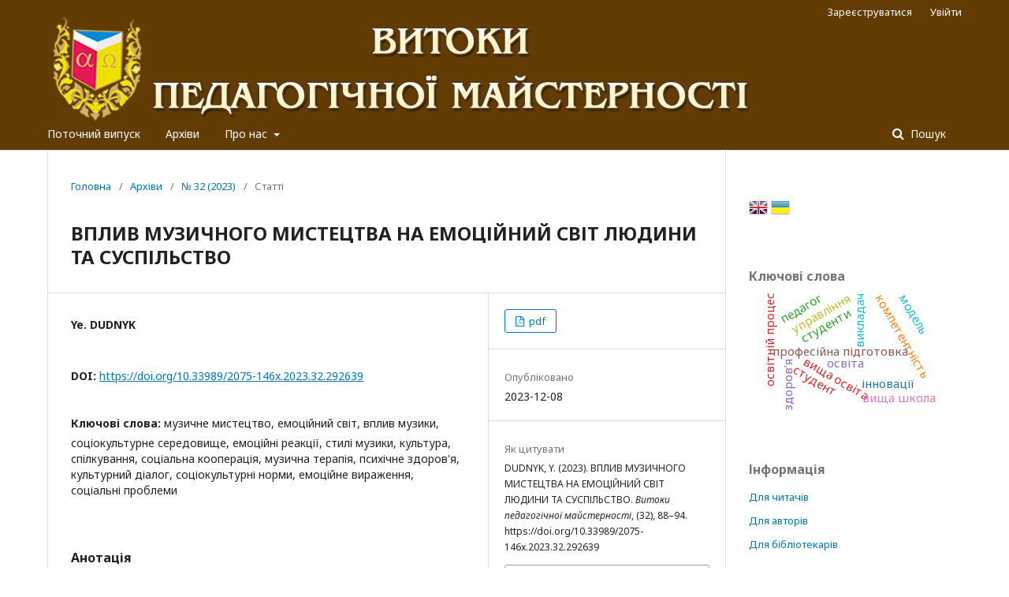

--- FILE ---
content_type: text/html; charset=utf-8
request_url: https://sources.pnpu.edu.ua/article/view/292639
body_size: 9258
content:
	<!DOCTYPE html>
<html lang="uk-UA" xml:lang="uk-UA">
<head>
	<meta charset="utf-8">
	<meta name="viewport" content="width=device-width, initial-scale=1.0">
	<title>
		ВПЛИВ МУЗИЧНОГО МИСТЕЦТВА НА ЕМОЦІЙНИЙ СВІТ ЛЮДИНИ ТА СУСПІЛЬСТВО
							| Витоки педагогічної майстерності
			</title>

	
<meta name="generator" content="Open Journal Systems 3.2.1.2">
<link rel="schema.DC" href="http://purl.org/dc/elements/1.1/" />
<meta name="DC.Creator.PersonalName" content="Ye. DUDNYK"/>
<meta name="DC.Date.created" scheme="ISO8601" content="2023-12-08"/>
<meta name="DC.Date.dateSubmitted" scheme="ISO8601" content="2023-12-07"/>
<meta name="DC.Date.issued" scheme="ISO8601" content="2023-12-08"/>
<meta name="DC.Date.modified" scheme="ISO8601" content="2023-12-08"/>
<meta name="DC.Description" xml:lang="en" content="The article &quot;The Influence of Musical Art on the Emotional World of a Person and Society&quot; is a comprehensive study of the role that music plays in shaping the emotional state and socio-cultural environment. The author has carefully analysed the impact of music on the emotional spectrum of an individual, exploring various styles of music and their impact on the psyche and emotional state of the listener.
The article highlights the significance of music as a key element of culture that can not only transform emotions on a personal level, but also influence collective emotional experiences in society. The author examines the interaction of music with the human mental state, identifying how different genres and compositions can evoke different emotional reactions and influence cognitive processes.
Particular attention is paid to the role of music in shaping socio-cultural norms and stereotypes. The article explores how music affects the perception of various social situations, as well as how it promotes social cooperation and mutual understanding among individuals. The role of musical art as an element of cultural dialogue and a means of expressing social problems is defined.
At the same time, the article analyses current scientific approaches to the study of the impact of music on mental health. The author considers the possibilities of using music therapy in clinical practice to treat various mental disorders and strengthen the emotional state of patients.
The general conclusion of the article indicates that understanding the impact of music can have important consequences for the development of society. The author emphasises the importance of integrating music into educational and therapeutic practices in order to create a more balanced and emotionally rich society."/>
<meta name="DC.Description" xml:lang="ru" content=""/>
<meta name="DC.Description" xml:lang="uk" content="Стаття є комплексним дослідженням ролі, яку відіграє музика в формуванні емоційного стану і соціокультурного оточення. Автором висвітлюється значущість музики як ключового елемента культури, спроможного не лише трансформувати емоції на особистому рівні, а й впливати на колективні емоційні досвіди у суспільстві. Особлива увага приділяється ролі музичного мистецтва у формуванні соціокультурних норм і стереотипів.
Аналізуюся сучасні наукові підходи до вивчення впливу музичного мистецтва на психічне здоров'я. Автор розглядає можливості використання музичної терапії в клінічній практиці для лікування різних психічних порушень та зміцнення емоційного стану пацієнтів. Як висновок, зазначається, що розуміння впливу музичного мистецтва може мати важливі наслідки для розвитку суспільства. Автор підкреслює значущість інтеграції музичного мистецтва в освітні та терапевтичні практики з метою створення більш збалансованого та емоційно насиченого суспільства."/>
<meta name="DC.Format" scheme="IMT" content="application/pdf"/>
<meta name="DC.Identifier" content="292639"/>
<meta name="DC.Identifier.pageNumber" content="88-94"/>
<meta name="DC.Identifier.DOI" content="10.33989/2075-146x.2023.32.292639"/>
<meta name="DC.Identifier.URI" content="https://sources.pnpu.edu.ua/article/view/292639"/>
<meta name="DC.Language" scheme="ISO639-1" content="uk"/>
<meta name="DC.Rights" content="Авторське право (c) 2023 "/>
<meta name="DC.Rights" content=""/>
<meta name="DC.Source" content="Витоки педагогічної майстерності"/>
<meta name="DC.Source.ISSN" content="2616-6623"/>
<meta name="DC.Source.Issue" content="32"/>
<meta name="DC.Source.URI" content="https://sources.pnpu.edu.ua/"/>
<meta name="DC.Subject" xml:lang="uk" content="соціальні проблеми"/>
<meta name="DC.Title" content="ВПЛИВ МУЗИЧНОГО МИСТЕЦТВА НА ЕМОЦІЙНИЙ СВІТ ЛЮДИНИ ТА СУСПІЛЬСТВО"/>
<meta name="DC.Title.Alternative" xml:lang="en" content="THE IMPACT OF MUSICAL ART ON THE EMOTIONAL WORLD OF A PERSON AND SOCIETY"/>
<meta name="DC.Type" content="Text.Serial.Journal"/>
<meta name="DC.Type.articleType" content="Статті"/>
<meta name="gs_meta_revision" content="1.1"/>
<meta name="citation_journal_title" content="Витоки педагогічної майстерності"/>
<meta name="citation_journal_abbrev" content="Витоки педагогічної майстерності"/>
<meta name="citation_issn" content="2616-6623"/> 
<meta name="citation_author" content="Ye. DUDNYK"/>
<meta name="citation_title" content="ВПЛИВ МУЗИЧНОГО МИСТЕЦТВА НА ЕМОЦІЙНИЙ СВІТ ЛЮДИНИ ТА СУСПІЛЬСТВО"/>
<meta name="citation_language" content="uk"/>
<meta name="citation_date" content="2023/12/08"/>
<meta name="citation_issue" content="32"/>
<meta name="citation_firstpage" content="88"/>
<meta name="citation_lastpage" content="94"/>
<meta name="citation_doi" content="10.33989/2075-146x.2023.32.292639"/>
<meta name="citation_abstract_html_url" content="https://sources.pnpu.edu.ua/article/view/292639"/>
<meta name="citation_keywords" xml:lang="uk" content="музичне мистецтво"/>
<meta name="citation_keywords" xml:lang="uk" content="емоційний світ"/>
<meta name="citation_keywords" xml:lang="uk" content="вплив музики"/>
<meta name="citation_keywords" xml:lang="uk" content="соціокультурне середовище"/>
<meta name="citation_keywords" xml:lang="uk" content="емоційні реакції"/>
<meta name="citation_keywords" xml:lang="uk" content="стилі музики"/>
<meta name="citation_keywords" xml:lang="uk" content="культура"/>
<meta name="citation_keywords" xml:lang="uk" content="спілкування"/>
<meta name="citation_keywords" xml:lang="uk" content="соціальна кооперація"/>
<meta name="citation_keywords" xml:lang="uk" content="музична терапія"/>
<meta name="citation_keywords" xml:lang="uk" content="психічне здоров'я"/>
<meta name="citation_keywords" xml:lang="uk" content="культурний діалог"/>
<meta name="citation_keywords" xml:lang="uk" content="соціокультурні норми"/>
<meta name="citation_keywords" xml:lang="uk" content="емоційне вираження"/>
<meta name="citation_keywords" xml:lang="uk" content="соціальні проблеми"/>
<meta name="citation_pdf_url" content="https://sources.pnpu.edu.ua/article/download/292639/285760"/>
<meta name="citation_reference" content="Bart, R. (2017). Muzyka yak mova [Music as a language]. Kyiv: Vyd-vo imeni Oleny Telihy [in Ukrainian]."/>
<meta name="citation_reference" content="Bazhenov, I. (2019). Vplyv muzyky na emotsiinyi stan liudyny [The influence of music on the emotional state of a person]. Naukovi zapysky Natsionalnoho universytetu «Lvivska politekhnika» [Scientific Notes of Lviv Polytechnic National University], 236, 128-132 [in Ukrainian]."/>
<meta name="citation_reference" content="Berher, P., Lukman, T. (1995). Sotsialne konstruiuvannia realnosti [The social construction of reality]. Kyiv: Osnovy [in Ukrainian]."/>
<meta name="citation_reference" content="Bondarenko, O. (2020). Muzyka yak faktor sotsializatsii [Music as a factor of socialisation]. Naukovyi visnyk NPU imeni M. P. Drahomanova. Psykholohiia [Scientific Bulletin of the Drahomanov National Pedagogical University. Psychology], 2 (1), 11-19 [in Ukrainian]."/>
<meta name="citation_reference" content="Diachkov, H. (2016). Muzyka yak forma emotsiinoho vyrazhennia [Music as a form of emotional expression]. Naukovi zapysky Natsionalnoho universytetu «Kyievo-Mohylianska akademiia». Filosofiia [Scientific Notes of the National University of Kyiv-Mohyla Academy. Philosophy], 181, 65-72 [in Ukrainian]."/>
<meta name="citation_reference" content="Hnatenko, O. (2018). Muzyka yak zasib psykhoterapii [Music as a means of psychotherapy]. Naukovyi visnyk Khersonskoho derzhavnoho universytetu. Pedahohika i psykholohiia [Scientific Bulletin of Kherson State University. Pedagogy and Psychology], 4(2), 22-28 [in Ukrainian]."/>
<meta name="citation_reference" content="Melnyk, O. (2019). Muzyka yak zasib formuvannia osobystosti [Music as a means of personality formation]. Naukovyi visnyk Natsionalnoho pedahohichnoho universytetu imeni M. P. Drahomanova. Filosofiia [Scientific Bulletin of the National Pedagogical University named after M. P. Drahomanov. Philosophy], 4(1), 16-22 [in Ukrainian]."/>
<meta name="citation_reference" content="Miller, R. (2017). Muzyka i mozok [Music and the brain]. Kyiv: Vyd-vo imeni Oleny Telihy [in Ukrainian]."/>
<meta name="citation_reference" content="Petrov, Yu. (2004). Muzyka i dusha [Music and the soul]. Kyiv: ArtEk [in Ukrainian]."/>
<meta name="citation_reference" content="Sahat, M. (2015). Muzyka ta psykhika [Music and the psyche]. Kyiv: Znannia [in Ukrainian]."/>
	<link rel="stylesheet" href="https://sources.pnpu.edu.ua/$$$call$$$/page/page/css?name=stylesheet" type="text/css" /><link rel="stylesheet" href="//fonts.googleapis.com/css?family=Noto+Sans:400,400italic,700,700italic" type="text/css" /><link rel="stylesheet" href="https://cdnjs.cloudflare.com/ajax/libs/font-awesome/4.7.0/css/font-awesome.css?v=3.2.1.2" type="text/css" /><link rel="stylesheet" href="https://sources.pnpu.edu.ua/plugins/generic/lucene/templates/lucene.css?v=3.2.1.2" type="text/css" /><link rel="stylesheet" href="https://sources.pnpu.edu.ua/public/journals/690/styleSheet.css?v=3.2.1.2" type="text/css" />
</head>
<body class="pkp_page_article pkp_op_view has_site_logo" dir="ltr">

	<div class="pkp_structure_page">

				<header class="pkp_structure_head" id="headerNavigationContainer" role="banner">
						 <nav class="cmp_skip_to_content" aria-label="##navigation.skip.description##">
	<a href="#pkp_content_main">Перейти до головного</a>
	<a href="#siteNav">Перейти в головне навігаційне меню</a>
		<a href="#pkp_content_footer">Перейти на нижній колонтитул сайту</a>
</nav>

			<div class="pkp_head_wrapper">

				<div class="pkp_site_name_wrapper">
					<button class="pkp_site_nav_toggle">
						<span>Open Menu</span>
					</button>
										<div class="pkp_site_name">
																<a href="						https://sources.pnpu.edu.ua/index
					" class="is_img">
							<img src="https://sources.pnpu.edu.ua/public/journals/690/pageHeaderLogoImage_uk_UA.png" width="900" height="143"  />
						</a>
										</div>
				</div>
				
				<nav class="pkp_site_nav_menu" aria-label="Навігація сайту">
					<a id="siteNav"></a>
					<div class="pkp_navigation_primary_row">
						<div class="pkp_navigation_primary_wrapper">
																				<ul id="navigationPrimary" class="pkp_navigation_primary pkp_nav_list">
								<li class="">
				<a href="https://sources.pnpu.edu.ua/issue/current">
					Поточний випуск
				</a>
							</li>
								<li class="">
				<a href="https://sources.pnpu.edu.ua/issue/archive">
					Архіви
				</a>
							</li>
															<li class="">
				<a href="https://sources.pnpu.edu.ua/about">
					Про нас
				</a>
									<ul>
																					<li class="">
									<a href="https://sources.pnpu.edu.ua/about">
										Про журнал
									</a>
								</li>
																												<li class="">
									<a href="https://sources.pnpu.edu.ua/about/submissions">
										Подання
									</a>
								</li>
																												<li class="">
									<a href="https://sources.pnpu.edu.ua/about/editorialTeam">
										Редакційний штат
									</a>
								</li>
																												<li class="">
									<a href="https://sources.pnpu.edu.ua/about/privacy">
										Заява про конфіденційність
									</a>
								</li>
																												<li class="">
									<a href="https://sources.pnpu.edu.ua/about/contact">
										Контактна інформація
									</a>
								</li>
																		</ul>
							</li>
			</ul>

				

																									
	<form class="pkp_search pkp_search_desktop" action="https://sources.pnpu.edu.ua/search/search" method="get" role="search" aria-label="Пошук статей">
		<input type="hidden" name="csrfToken" value="5303588f393e06b95fcc06c12b0b401a">
				
			<input name="query" value="" type="text" aria-label="Пошуковий запит">
		

		<button type="submit">
			Пошук
		</button>
		<div class="search_controls" aria-hidden="true">
			<a href="https://sources.pnpu.edu.ua/search/search" class="headerSearchPrompt search_prompt" aria-hidden="true">
				Пошук
			</a>
			<a href="#" class="search_cancel headerSearchCancel" aria-hidden="true"></a>
			<span class="search_loading" aria-hidden="true"></span>
		</div>
	</form>
													</div>
					</div>
					<div class="pkp_navigation_user_wrapper" id="navigationUserWrapper">
							<ul id="navigationUser" class="pkp_navigation_user pkp_nav_list">
								<li class="profile">
				<a href="https://sources.pnpu.edu.ua/user/register">
					Зареєструватися
				</a>
							</li>
								<li class="profile">
				<a href="https://sources.pnpu.edu.ua/login">
					Увійти
				</a>
							</li>
										</ul>

					</div>
																			
	<form class="pkp_search pkp_search_mobile" action="https://sources.pnpu.edu.ua/search/search" method="get" role="search" aria-label="Пошук статей">
		<input type="hidden" name="csrfToken" value="5303588f393e06b95fcc06c12b0b401a">
				
			<input name="query" value="" type="text" aria-label="Пошуковий запит">
		

		<button type="submit">
			Пошук
		</button>
		<div class="search_controls" aria-hidden="true">
			<a href="https://sources.pnpu.edu.ua/search/search" class="headerSearchPrompt search_prompt" aria-hidden="true">
				Пошук
			</a>
			<a href="#" class="search_cancel headerSearchCancel" aria-hidden="true"></a>
			<span class="search_loading" aria-hidden="true"></span>
		</div>
	</form>
									</nav>
			</div><!-- .pkp_head_wrapper -->
		</header><!-- .pkp_structure_head -->

						<div class="pkp_structure_content has_sidebar">
			<div class="pkp_structure_main" role="main">
				<a id="pkp_content_main"></a>

<div class="page page_article">
			<nav class="cmp_breadcrumbs" role="navigation" aria-label="Ви тут:">
	<ol>
		<li>
			<a href="https://sources.pnpu.edu.ua/index">
				Головна
			</a>
			<span class="separator">/</span>
		</li>
		<li>
			<a href="https://sources.pnpu.edu.ua/issue/archive">
				Архіви
			</a>
			<span class="separator">/</span>
		</li>
					<li>
				<a href="https://sources.pnpu.edu.ua/issue/view/17348">
					№ 32 (2023)
				</a>
				<span class="separator">/</span>
			</li>
				<li class="current" aria-current="page">
			<span aria-current="page">
									Статті
							</span>
		</li>
	</ol>
</nav>
	
			<article class="obj_article_details">

			<h1 class="page_title">
		ВПЛИВ МУЗИЧНОГО МИСТЕЦТВА НА ЕМОЦІЙНИЙ СВІТ ЛЮДИНИ ТА СУСПІЛЬСТВО
	</h1>
	
	<div class="row">
		<div class="main_entry">

							<section class="item authors">
					<h2 class="pkp_screen_reader">Автор(и)</h2>
					<ul class="authors">
																		<li>
								<span class="name">
									Ye. DUDNYK
								</span>
																							</li>
																</ul>
				</section>
			
																												<section class="item doi">
						<h2 class="label">
														DOI:
						</h2>
						<span class="value">
							<a href="https://doi.org/10.33989/2075-146x.2023.32.292639">
								https://doi.org/10.33989/2075-146x.2023.32.292639
							</a>
						</span>
					</section>
							
									<section class="item keywords">
				<h2 class="label">
										Ключові слова:
				</h2>
				<span class="value">
											музичне мистецтво, 											емоційний світ, 											вплив музики, 											соціокультурне середовище, 											емоційні реакції, 											стилі музики, 											культура, 											спілкування, 											соціальна кооперація, 											музична терапія, 											психічне здоров&#039;я, 											культурний діалог, 											соціокультурні норми, 											емоційне вираження, 											соціальні проблеми									</span>
			</section>
			
										<section class="item abstract">
					<h2 class="label">Анотація</h2>
					<p>Стаття є комплексним дослідженням ролі, яку відіграє музика в формуванні емоційного стану і соціокультурного оточення. Автором висвітлюється значущість музики як ключового елемента культури, спроможного не лише трансформувати емоції на особистому рівні, а й впливати на колективні емоційні досвіди у суспільстві. Особлива увага приділяється ролі музичного мистецтва у формуванні соціокультурних норм і стереотипів.</p>
<p>Аналізуюся сучасні наукові підходи до вивчення впливу музичного мистецтва на психічне здоров'я. Автор розглядає можливості використання музичної терапії в клінічній практиці для лікування різних психічних порушень та зміцнення емоційного стану пацієнтів. Як висновок, зазначається, що розуміння впливу музичного мистецтва може мати важливі наслідки для розвитку суспільства. Автор підкреслює значущість інтеграції музичного мистецтва в освітні та терапевтичні практики з метою створення більш збалансованого та емоційно насиченого суспільства.</p>
				</section>
			
			

																			
										<section class="item references">
					<h2 class="label">
						Посилання
					</h2>
					<div class="value">
																					<p>Bart, R. (2017). Muzyka yak mova [Music as a language]. Kyiv: Vyd-vo imeni Oleny Telihy [in Ukrainian]. </p>
															<p>Bazhenov, I. (2019). Vplyv muzyky na emotsiinyi stan liudyny [The influence of music on the emotional state of a person]. Naukovi zapysky Natsionalnoho universytetu «Lvivska politekhnika» [Scientific Notes of Lviv Polytechnic National University], 236, 128-132 [in Ukrainian]. </p>
															<p>Berher, P., Lukman, T. (1995). Sotsialne konstruiuvannia realnosti [The social construction of reality]. Kyiv: Osnovy [in Ukrainian]. </p>
															<p>Bondarenko, O. (2020). Muzyka yak faktor sotsializatsii [Music as a factor of socialisation]. Naukovyi visnyk NPU imeni M. P. Drahomanova. Psykholohiia [Scientific Bulletin of the Drahomanov National Pedagogical University. Psychology], 2 (1), 11-19 [in Ukrainian]. </p>
															<p>Diachkov, H. (2016). Muzyka yak forma emotsiinoho vyrazhennia [Music as a form of emotional expression]. Naukovi zapysky Natsionalnoho universytetu «Kyievo-Mohylianska akademiia». Filosofiia [Scientific Notes of the National University of Kyiv-Mohyla Academy. Philosophy], 181, 65-72 [in Ukrainian]. </p>
															<p>Hnatenko, O. (2018). Muzyka yak zasib psykhoterapii [Music as a means of psychotherapy]. Naukovyi visnyk Khersonskoho derzhavnoho universytetu. Pedahohika i psykholohiia [Scientific Bulletin of Kherson State University. Pedagogy and Psychology], 4(2), 22-28 [in Ukrainian]. </p>
															<p>Melnyk, O. (2019). Muzyka yak zasib formuvannia osobystosti [Music as a means of personality formation]. Naukovyi visnyk Natsionalnoho pedahohichnoho universytetu imeni M. P. Drahomanova. Filosofiia [Scientific Bulletin of the National Pedagogical University named after M. P. Drahomanov. Philosophy], 4(1), 16-22 [in Ukrainian]. </p>
															<p>Miller, R. (2017). Muzyka i mozok [Music and the brain]. Kyiv: Vyd-vo imeni Oleny Telihy [in Ukrainian]. </p>
															<p>Petrov, Yu. (2004). Muzyka i dusha [Music and the soul]. Kyiv: ArtEk [in Ukrainian]. </p>
															<p>Sahat, M. (2015). Muzyka ta psykhika [Music and the psyche]. Kyiv: Znannia [in Ukrainian]. </p>
																		</div>
				</section>
			
		</div><!-- .main_entry -->

		<div class="entry_details">

						
										<div class="item galleys">
					<h2 class="pkp_screen_reader">
						##submission.downloads##
					</h2>
					<ul class="value galleys_links">
													<li>
								
	
							

<a class="obj_galley_link pdf" href="https://sources.pnpu.edu.ua/article/view/292639/285760">

		
	pdf

	</a>
							</li>
											</ul>
				</div>
						
						<div class="item published">
				<section class="sub_item">
					<h2 class="label">
						Опубліковано
					</h2>
					<div class="value">
																			<span>2023-12-08</span>
																	</div>
				</section>
							</div>
			
										<div class="item citation">
					<section class="sub_item citation_display">
						<h2 class="label">
							Як цитувати
						</h2>
						<div class="value">
							<div id="citationOutput" role="region" aria-live="polite">
								<div class="csl-bib-body">
  <div class="csl-entry">DUDNYK, Y. (2023). ВПЛИВ МУЗИЧНОГО МИСТЕЦТВА НА ЕМОЦІЙНИЙ СВІТ ЛЮДИНИ ТА СУСПІЛЬСТВО. <i>Витоки педагогічної майстерності</i>, (32), 88–94. https://doi.org/10.33989/2075-146x.2023.32.292639</div>
</div>
							</div>
							<div class="citation_formats">
								<button class="cmp_button citation_formats_button" aria-controls="cslCitationFormats" aria-expanded="false" data-csl-dropdown="true">
									Інші формати цитування
								</button>
								<div id="cslCitationFormats" class="citation_formats_list" aria-hidden="true">
									<ul class="citation_formats_styles">
																					<li>
												<a
													aria-controls="citationOutput"
													href="https://sources.pnpu.edu.ua/citationstylelanguage/get/acm-sig-proceedings?submissionId=292639&amp;publicationId=330926"
													data-load-citation
													data-json-href="https://sources.pnpu.edu.ua/citationstylelanguage/get/acm-sig-proceedings?submissionId=292639&amp;publicationId=330926&amp;return=json"
												>
													ACM
												</a>
											</li>
																					<li>
												<a
													aria-controls="citationOutput"
													href="https://sources.pnpu.edu.ua/citationstylelanguage/get/acs-nano?submissionId=292639&amp;publicationId=330926"
													data-load-citation
													data-json-href="https://sources.pnpu.edu.ua/citationstylelanguage/get/acs-nano?submissionId=292639&amp;publicationId=330926&amp;return=json"
												>
													ACS
												</a>
											</li>
																					<li>
												<a
													aria-controls="citationOutput"
													href="https://sources.pnpu.edu.ua/citationstylelanguage/get/apa?submissionId=292639&amp;publicationId=330926"
													data-load-citation
													data-json-href="https://sources.pnpu.edu.ua/citationstylelanguage/get/apa?submissionId=292639&amp;publicationId=330926&amp;return=json"
												>
													APA
												</a>
											</li>
																					<li>
												<a
													aria-controls="citationOutput"
													href="https://sources.pnpu.edu.ua/citationstylelanguage/get/associacao-brasileira-de-normas-tecnicas?submissionId=292639&amp;publicationId=330926"
													data-load-citation
													data-json-href="https://sources.pnpu.edu.ua/citationstylelanguage/get/associacao-brasileira-de-normas-tecnicas?submissionId=292639&amp;publicationId=330926&amp;return=json"
												>
													ABNT
												</a>
											</li>
																					<li>
												<a
													aria-controls="citationOutput"
													href="https://sources.pnpu.edu.ua/citationstylelanguage/get/chicago-author-date?submissionId=292639&amp;publicationId=330926"
													data-load-citation
													data-json-href="https://sources.pnpu.edu.ua/citationstylelanguage/get/chicago-author-date?submissionId=292639&amp;publicationId=330926&amp;return=json"
												>
													Chicago
												</a>
											</li>
																					<li>
												<a
													aria-controls="citationOutput"
													href="https://sources.pnpu.edu.ua/citationstylelanguage/get/harvard-cite-them-right?submissionId=292639&amp;publicationId=330926"
													data-load-citation
													data-json-href="https://sources.pnpu.edu.ua/citationstylelanguage/get/harvard-cite-them-right?submissionId=292639&amp;publicationId=330926&amp;return=json"
												>
													Harvard
												</a>
											</li>
																					<li>
												<a
													aria-controls="citationOutput"
													href="https://sources.pnpu.edu.ua/citationstylelanguage/get/ieee?submissionId=292639&amp;publicationId=330926"
													data-load-citation
													data-json-href="https://sources.pnpu.edu.ua/citationstylelanguage/get/ieee?submissionId=292639&amp;publicationId=330926&amp;return=json"
												>
													IEEE
												</a>
											</li>
																					<li>
												<a
													aria-controls="citationOutput"
													href="https://sources.pnpu.edu.ua/citationstylelanguage/get/modern-language-association?submissionId=292639&amp;publicationId=330926"
													data-load-citation
													data-json-href="https://sources.pnpu.edu.ua/citationstylelanguage/get/modern-language-association?submissionId=292639&amp;publicationId=330926&amp;return=json"
												>
													MLA
												</a>
											</li>
																					<li>
												<a
													aria-controls="citationOutput"
													href="https://sources.pnpu.edu.ua/citationstylelanguage/get/turabian-fullnote-bibliography?submissionId=292639&amp;publicationId=330926"
													data-load-citation
													data-json-href="https://sources.pnpu.edu.ua/citationstylelanguage/get/turabian-fullnote-bibliography?submissionId=292639&amp;publicationId=330926&amp;return=json"
												>
													Turabian
												</a>
											</li>
																					<li>
												<a
													aria-controls="citationOutput"
													href="https://sources.pnpu.edu.ua/citationstylelanguage/get/vancouver?submissionId=292639&amp;publicationId=330926"
													data-load-citation
													data-json-href="https://sources.pnpu.edu.ua/citationstylelanguage/get/vancouver?submissionId=292639&amp;publicationId=330926&amp;return=json"
												>
													Vancouver
												</a>
											</li>
																			</ul>
																			<div class="label">
											Завантажити посилання
										</div>
										<ul class="citation_formats_styles">
																							<li>
													<a href="https://sources.pnpu.edu.ua/citationstylelanguage/download/ris?submissionId=292639&amp;publicationId=330926">
														<span class="fa fa-download"></span>
														Endnote/Zotero/Mendeley (RIS)
													</a>
												</li>
																							<li>
													<a href="https://sources.pnpu.edu.ua/citationstylelanguage/download/bibtex?submissionId=292639&amp;publicationId=330926">
														<span class="fa fa-download"></span>
														BibTeX
													</a>
												</li>
																					</ul>
																	</div>
							</div>
						</div>
					</section>
				</div>
			
										<div class="item issue">

											<section class="sub_item">
							<h2 class="label">
								Номер
							</h2>
							<div class="value">
								<a class="title" href="https://sources.pnpu.edu.ua/issue/view/17348">
									№ 32 (2023)
								</a>
							</div>
						</section>
					
											<section class="sub_item">
							<h2 class="label">
								Розділ
							</h2>
							<div class="value">
								Статті
							</div>
						</section>
									</div>
			
															
						
			

		</div><!-- .entry_details -->
	</div><!-- .row -->

</article>

	

</div><!-- .page -->

	</div><!-- pkp_structure_main -->

									<div class="pkp_structure_sidebar left" role="complementary" aria-label="Бічна панель">
				 
<div class="pkp_block block_language" id="sidebarFlagToggle">
						<a class="icon" href='https://sources.pnpu.edu.ua/user/setLocale/en_US?source=%2Farticle%2Fview%2F292639'>
									<img src="https://sources.pnpu.edu.ua/plugins/blocks/flagToggle/locale/en_US/flag.png" alt="English" title="English" width="24" height="24" />
							</a>
												<img src="https://sources.pnpu.edu.ua/plugins/blocks/flagToggle/locale/uk_UA/flag.png" alt="Українська" title="Українська" width="24" height="24" />
						</div>
<div class="pkp_block block_Keywordcloud">
	<span class="title">Ключові слова</span>
	<div class="content" id='wordcloud'></div>
	<script>
	function randomColor(){
		var cores = ['#1f77b4', '#ff7f0e', '#2ca02c', '#d62728', '#9467bd', '#8c564b', '#e377c2', '#7f7f7f', '#bcbd22', '#17becf'];
		return cores[Math.floor(Math.random()*cores.length)];
	}

	document.addEventListener("DOMContentLoaded", function() {
		var keywords = [{"text":"\u043f\u0440\u043e\u0444\u0435\u0441\u0456\u0439\u043d\u0430 \u043f\u0456\u0434\u0433\u043e\u0442\u043e\u0432\u043a\u0430","size":59},{"text":"\u043a\u043e\u043c\u043f\u0435\u0442\u0435\u043d\u0442\u043d\u0456\u0441\u0442\u044c","size":32},{"text":"\u043e\u0441\u0432\u0456\u0442\u0430","size":28},{"text":"\u043f\u0435\u0434\u0430\u0433\u043e\u0433\u0456\u0447\u043d\u0456 \u0443\u043c\u043e\u0432\u0438","size":20},{"text":"\u0441\u0442\u0443\u0434\u0435\u043d\u0442\u0438","size":20},{"text":"\u0432\u0438\u0449\u0430 \u043e\u0441\u0432\u0456\u0442\u0430","size":18},{"text":"\u043e\u0441\u0432\u0456\u0442\u043d\u0456\u0439 \u043f\u0440\u043e\u0446\u0435\u0441","size":18},{"text":"\u043e\u0441\u0432\u0456\u0442\u043d\u0454 \u0441\u0435\u0440\u0435\u0434\u043e\u0432\u0438\u0449\u0435","size":18},{"text":"\u043a\u043e\u043c\u043f\u0435\u0442\u0435\u043d\u0442\u043d\u0456\u0441\u043d\u0438\u0439 \u043f\u0456\u0434\u0445\u0456\u0434","size":17},{"text":"\u043f\u0440\u043e\u0444\u0435\u0441\u0456\u0439\u043d\u0430 \u043a\u043e\u043c\u043f\u0435\u0442\u0435\u043d\u0442\u043d\u0456\u0441\u0442\u044c","size":17},{"text":"\u0432\u0438\u0445\u043e\u0432\u0430\u043d\u043d\u044f","size":17},{"text":"\u0443\u043f\u0440\u0430\u0432\u043b\u0456\u043d\u043d\u044f","size":15},{"text":"\u0437\u0434\u043e\u0431\u0443\u0432\u0430\u0447\u0456 \u0432\u0438\u0449\u043e\u0457 \u043e\u0441\u0432\u0456\u0442\u0438","size":14},{"text":"\u0437\u0430\u043a\u043b\u0430\u0434 \u0432\u0438\u0449\u043e\u0457 \u043e\u0441\u0432\u0456\u0442\u0438","size":14},{"text":"\u043f\u0435\u0434\u0430\u0433\u043e\u0433\u0456\u0447\u043d\u0430 \u043c\u0430\u0439\u0441\u0442\u0435\u0440\u043d\u0456\u0441\u0442\u044c","size":14},{"text":"\u0437\u0434\u043e\u0440\u043e\u0432\u2019\u044f","size":14},{"text":"\u0437\u043c\u0456\u0448\u0430\u043d\u0435 \u043d\u0430\u0432\u0447\u0430\u043d\u043d\u044f","size":14},{"text":"\u0432\u0438\u043a\u043b\u0430\u0434\u0430\u0447","size":13},{"text":"\u0440\u0435\u0441\u0443\u0440\u0441\u043d\u043e-\u043e\u0440\u0456\u0454\u043d\u0442\u043e\u0432\u0430\u043d\u0435 \u043d\u0430\u0432\u0447\u0430\u043d\u043d\u044f","size":13},{"text":"\u043d\u0430\u0432\u0447\u0430\u043b\u044c\u043d\u0438\u0439 \u043f\u0440\u043e\u0446\u0435\u0441","size":13},{"text":"\u0446\u0438\u0444\u0440\u043e\u0432\u0456 \u0442\u0435\u0445\u043d\u043e\u043b\u043e\u0433\u0456\u0457","size":13},{"text":"\u0456\u043d\u043a\u043b\u044e\u0437\u0438\u0432\u043d\u0430 \u043e\u0441\u0432\u0456\u0442\u0430","size":12},{"text":"\u041d\u043e\u0432\u0430 \u0443\u043a\u0440\u0430\u0457\u043d\u0441\u044c\u043a\u0430 \u0448\u043a\u043e\u043b\u0430","size":12},{"text":"\u0444\u043e\u0440\u043c\u0443\u0432\u0430\u043d\u043d\u044f","size":12},{"text":"\u0444\u0456\u0437\u0438\u0447\u043d\u0435 \u0432\u0438\u0445\u043e\u0432\u0430\u043d\u043d\u044f","size":12},{"text":"\u043e\u0441\u043e\u0431\u0438\u0441\u0442\u0456\u0441\u0442\u044c","size":11},{"text":"\u0456\u043d\u043d\u043e\u0432\u0430\u0446\u0456\u0457","size":11},{"text":"\u043f\u0435\u0434\u0430\u0433\u043e\u0433","size":10},{"text":"\u0456\u043d\u043d\u043e\u0432\u0430\u0446\u0456\u0439\u043d\u0456 \u0442\u0435\u0445\u043d\u043e\u043b\u043e\u0433\u0456\u0457","size":10},{"text":"\u0434\u0438\u0441\u0442\u0430\u043d\u0446\u0456\u0439\u043d\u0435 \u043d\u0430\u0432\u0447\u0430\u043d\u043d\u044f","size":10},{"text":"\u0432\u0438\u0449\u0430 \u0448\u043a\u043e\u043b\u0430","size":10},{"text":"\u0446\u0438\u0444\u0440\u043e\u0432\u0456\u0437\u0430\u0446\u0456\u044f","size":10},{"text":"\u0430\u0434\u0430\u043f\u0442\u0430\u0446\u0456\u044f","size":10},{"text":"\u0441\u0442\u0443\u0434\u0435\u043d\u0442","size":9},{"text":"\u043c\u043e\u0434\u0435\u043b\u044c","size":9},{"text":"\u0433\u043e\u0442\u043e\u0432\u043d\u0456\u0441\u0442\u044c","size":9},{"text":"\u043c\u0430\u0439\u0431\u0443\u0442\u043d\u0456\u0439 \u0443\u0447\u0438\u0442\u0435\u043b\u044c","size":9},{"text":"\u043c\u0430\u0433\u0456\u0441\u0442\u0440\u0430\u0442\u0443\u0440\u0430","size":9},{"text":"\u0444\u0430\u0445\u043e\u0432\u0430 \u043f\u0456\u0434\u0433\u043e\u0442\u043e\u0432\u043a\u0430","size":9},{"text":"\u0456\u043d\u043d\u043e\u0432\u0430\u0446\u0456\u0439\u043d\u0430 \u0434\u0456\u044f\u043b\u044c\u043d\u0456\u0441\u0442\u044c","size":9},{"text":"\u0434\u0443\u0445\u043e\u0432\u043d\u0456\u0441\u0442\u044c","size":9},{"text":"\u043c\u0435\u0442\u043e\u0434\u0438\u043a\u0430","size":9},{"text":"\u0432\u0438\u0449\u0438\u0439 \u043d\u0430\u0432\u0447\u0430\u043b\u044c\u043d\u0438\u0439 \u0437\u0430\u043a\u043b\u0430\u0434","size":9},{"text":"\u043d\u0430\u0432\u0447\u0430\u043d\u043d\u044f","size":9},{"text":"\u043c\u0435\u043d\u0435\u0434\u0436\u0435\u0440","size":8},{"text":"\u043c\u043e\u043d\u0456\u0442\u043e\u0440\u0438\u043d\u0433","size":8},{"text":"\u0441\u0430\u043c\u043e\u0441\u0442\u0456\u0439\u043d\u0430 \u0440\u043e\u0431\u043e\u0442\u0430","size":8},{"text":"\u0442\u0435\u0445\u043d\u043e\u043b\u043e\u0433\u0456\u0457","size":8},{"text":"\u0444\u0456\u0437\u0438\u0447\u043d\u0430 \u043a\u0443\u043b\u044c\u0442\u0443\u0440\u0430","size":8},{"text":"\u043c\u043e\u0442\u0438\u0432\u0430\u0446\u0456\u044f","size":8}];
		var pesoTotal = 0;

		keywords.forEach(function(item,index){pesoTotal += item.size});

		var svg = d3.select("#wordcloud").append("svg")
			.attr("width", '100%')
			.attr("height", '100%');	

		var width = document.getElementById('wordcloud').clientWidth;
		var height = document.getElementById('wordcloud').clientHeight;

		var layout = d3.layout.cloud()
				.size([width, height])
				.words(keywords)
				.padding(2)
				.fontSize(function(d){
					var minimo = 0.1 * height, maximo = 0.3 * height;
					var peso = (d.size/pesoTotal) * height;
					
					if(peso < minimo) return minimo;
					if(peso > maximo) return maximo;
					return peso;
				})
				.on('end', draw);

		function draw(words) {
			svg
			.append("g")
			.attr("transform", "translate(" + layout.size()[0] / 2 + "," + layout.size()[1] / 2 + ")")
			.selectAll("text")
				.data(words)
			.enter().append("text")
				.style("font-size", function(d) { return d.size + "px"; })
				.style("fill", randomColor)
				.style('cursor', 'pointer')
				.attr('class', 'keyword')
				.attr("text-anchor", "middle")
				.attr("transform", function(d) {
					return "translate(" + [d.x, d.y] + ")rotate(" + d.rotate + ")";
				})
				.text(function(d) { return d.text; })
				.on("click", function(d, i){
					window.location = "https://sources.pnpu.edu.ua/search?query=QUERY_SLUG".replace(/QUERY_SLUG/, encodeURIComponent(''+d.text+''));
				})
				.on("mouseover", function(d, i) {
					d3.select(this).transition().style('font-size',function(d) { return (1.25*d.size) + "px"; });
				})
				.on("mouseout", function(d, i) {
					d3.select(this).transition().style('font-size',function(d) { return d.size + "px"; });
				});

		}

		layout.start();

	});
	</script>
</div><div class="pkp_block block_information">
	<h2 class="title">Інформація</h2>
	<div class="content">
		<ul>
							<li>
					<a href="https://sources.pnpu.edu.ua/information/readers">
						Для читачів
					</a>
				</li>
										<li>
					<a href="https://sources.pnpu.edu.ua/information/authors">
						Для авторів
					</a>
				</li>
										<li>
					<a href="https://sources.pnpu.edu.ua/information/librarians">
						Для бібліотекарів
					</a>
				</li>
					</ul>
	</div>
</div>
<div class="pkp_block block_developed_by">
	<h2 class="pkp_screen_reader">
		##plugins.block.developedBy.blockTitle##
	</h2>

	<div class="content">
		<a href="http://pkp.sfu.ca/ojs/">
			Open Journal Systems
		</a>
	</div>
</div>
<div class="pkp_block block_web_feed">
	<h2 class="title">Поточний номер</h2>
	<div class="content">
		<ul>
			<li>
				<a href="https://sources.pnpu.edu.ua/gateway/plugin/WebFeedGatewayPlugin/atom">
					<img src="https://sources.pnpu.edu.ua/lib/pkp/templates/images/atom.svg" alt="Логотип Atom">
				</a>
			</li>
			<li>
				<a href="https://sources.pnpu.edu.ua/gateway/plugin/WebFeedGatewayPlugin/rss2">
					<img src="https://sources.pnpu.edu.ua/lib/pkp/templates/images/rss20_logo.svg" alt="Логотип RSS2">
				</a>
			</li>
			<li>
				<a href="https://sources.pnpu.edu.ua/gateway/plugin/WebFeedGatewayPlugin/rss">
					<img src="https://sources.pnpu.edu.ua/lib/pkp/templates/images/rss10_logo.svg" alt="Логотип RSS1">
				</a>
			</li>
		</ul>
	</div>
</div>

			</div><!-- pkp_sidebar.left -->
			</div><!-- pkp_structure_content -->

<div class="pkp_structure_footer_wrapper" role="contentinfo">
	<a id="pkp_content_footer"></a>

	<div class="pkp_structure_footer">

					<div class="pkp_footer_content">
				<p><a href="https://info.flagcounter.com/a4mK"><img src="https://s04.flagcounter.com/count2/a4mK/bg_DDDDDD/txt_000000/border_DDDDDD/columns_5/maxflags_20/viewers_0/labels_1/pageviews_1/flags_0/percent_0/" alt="Flag Counter" border="0" /></a></p>
			</div>
		
		<div class="pkp_brand_footer" role="complementary">
			<a href="https://sources.pnpu.edu.ua/about/aboutThisPublishingSystem">
				<img alt="Про цю видавничу систему" src="https://sources.pnpu.edu.ua/templates/images/ojs_brand.png">
			</a>
		</div>
	</div>
</div><!-- pkp_structure_footer_wrapper -->

</div><!-- pkp_structure_page -->

<script src="//ajax.googleapis.com/ajax/libs/jquery/3.3.1/jquery.min.js?v=3.2.1.2" type="text/javascript"></script><script src="//ajax.googleapis.com/ajax/libs/jqueryui/1.12.0/jquery-ui.min.js?v=3.2.1.2" type="text/javascript"></script><script src="https://sources.pnpu.edu.ua/lib/pkp/js/lib/jquery/plugins/jquery.tag-it.js?v=3.2.1.2" type="text/javascript"></script><script src="https://sources.pnpu.edu.ua/plugins/themes/default/js/lib/popper/popper.js?v=3.2.1.2" type="text/javascript"></script><script src="https://sources.pnpu.edu.ua/plugins/themes/default/js/lib/bootstrap/util.js?v=3.2.1.2" type="text/javascript"></script><script src="https://sources.pnpu.edu.ua/plugins/themes/default/js/lib/bootstrap/dropdown.js?v=3.2.1.2" type="text/javascript"></script><script src="https://sources.pnpu.edu.ua/plugins/themes/default/js/main.js?v=3.2.1.2" type="text/javascript"></script><script src="https://sources.pnpu.edu.ua/plugins/generic/citationStyleLanguage/js/articleCitation.js?v=3.2.1.2" type="text/javascript"></script><script src="https://d3js.org/d3.v4.js?v=3.2.1.2" type="text/javascript"></script><script src="https://cdn.jsdelivr.net/gh/holtzy/D3-graph-gallery@master/LIB/d3.layout.cloud.js?v=3.2.1.2" type="text/javascript"></script>


</body>
</html>


--- FILE ---
content_type: text/css
request_url: https://sources.pnpu.edu.ua/public/journals/690/styleSheet.css?v=3.2.1.2
body_size: 143
content:
.pkp_site_name .is_img img {
    max-height: 100%;
}

.pkp_site_name_wrapper {
    height: 120px;
}

.has_site_logo .pkp_head_wrapper {
    padding-top: 10px;
}

.pkp_site_nav_menu {
    margin-top: 20px;
}